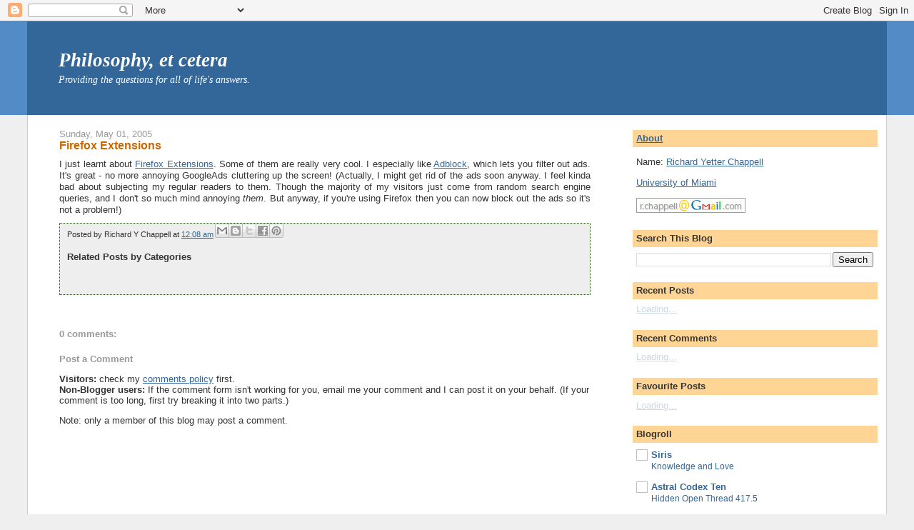

--- FILE ---
content_type: text/html; charset=UTF-8
request_url: https://www.philosophyetc.net/2005/05/firefox-extensions.html
body_size: 17404
content:
<!DOCTYPE html>
<html dir='ltr' xmlns='http://www.w3.org/1999/xhtml' xmlns:b='http://www.google.com/2005/gml/b' xmlns:data='http://www.google.com/2005/gml/data' xmlns:expr='http://www.google.com/2005/gml/expr'>
<head>
<link href='https://www.blogger.com/static/v1/widgets/2944754296-widget_css_bundle.css' rel='stylesheet' type='text/css'/>
<meta content='text/html; charset=UTF-8' http-equiv='Content-Type'/>
<meta content='blogger' name='generator'/>
<link href='https://www.philosophyetc.net/favicon.ico' rel='icon' type='image/x-icon'/>
<link href='https://www.philosophyetc.net/2005/05/firefox-extensions.html' rel='canonical'/>
<link rel="alternate" type="application/atom+xml" title="Philosophy, et cetera - Atom" href="https://www.philosophyetc.net/feeds/posts/default" />
<link rel="alternate" type="application/rss+xml" title="Philosophy, et cetera - RSS" href="https://www.philosophyetc.net/feeds/posts/default?alt=rss" />
<link rel="service.post" type="application/atom+xml" title="Philosophy, et cetera - Atom" href="https://www.blogger.com/feeds/6642011/posts/default" />

<link rel="alternate" type="application/atom+xml" title="Philosophy, et cetera - Atom" href="https://www.philosophyetc.net/feeds/111492150899509842/comments/default" />
<!--Can't find substitution for tag [blog.ieCssRetrofitLinks]-->
<meta content='https://www.philosophyetc.net/2005/05/firefox-extensions.html' property='og:url'/>
<meta content='Firefox Extensions' property='og:title'/>
<meta content='I just learnt about Firefox Extensions .  Some of them are really very cool.  I especially like Adblock , which lets you filter out ads.  It...' property='og:description'/>
<title>Philosophy, et cetera: Firefox Extensions</title>
<meta content='8mcw+KmcOqoB4wTiwwDgW97TmRK8q+1dc8qi2vOgrMs=' name='verify-v1'/>
<style id='page-skin-1' type='text/css'><!--
/*
-----------------------------------------------
Blogger Template Style
Name:     Stretch Denim
Designer: Darren Delaye
URL:      www.DarrenDelaye.com
Date:     11 Jul 2006
-----------------------------------------------
*/
/* Variable definitions
====================
<Variable name="bgColor" description="Page Background Color"
type="color" default="#efefef">
<Variable name="textColor" description="Text Color"
type="color" default="#333333">
<Variable name="linkColor" description="Link Color"
type="color" default="#336699">
<Variable name="headerBgColor" description="Page Header Background Color"
type="color" default="#336699">
<Variable name="headerTextColor" description="Page Header Text Color"
type="color" default="#ffffff">
<Variable name="headerCornersColor" description="Page Header Corners Color"
type="color" default="#528bc5">
<Variable name="mainBgColor" description="Main Background Color"
type="color" default="#ffffff">
<Variable name="borderColor" description="Border Color"
type="color" default="#cccccc">
<Variable name="dateHeaderColor" description="Date Header Color"
type="color" default="#999999">
<Variable name="sidebarTitleBgColor" description="Sidebar Title Background Color"
type="color" default="#ffd595">
<Variable name="sidebarTitleTextColor" description="Sidebar Title Text Color"
type="color" default="#333333">
<Variable name="bodyFont" description="Text Font"
type="font" default="normal normal 100% Verdana, Arial, Sans-serif;">
<Variable name="headerFont" description="Page Header Font"
type="font" default="normal normal 210% Verdana, Arial, Sans-serif;">
<Variable name="startSide" description="Start side in blog language"
type="automatic" default="left">
<Variable name="endSide" description="End side in blog language"
type="automatic" default="right">
*/
body {
background: #efefef;
margin: 0;
padding: 0px;
font: x-small Verdana, Arial;
text-align: center;
color: #333333;
font-size/* */:/**/small;
font-size: /**/small;
}
a:link {
color: #336699;
}
a:visited {
color: #9999FF;
}
a:hover {
color: #cc6600;
}
a img {
border-width: 0;
}
#outer-wrapper {
font: normal normal 100% Verdana, Arial, Sans-serif;;
}
/* Header
----------------------------------------------- */
#header-wrapper {
margin:0;
padding: 0;
background-color: #528bc5;
text-align: left;
}
#header {
margin: 0 3%;
background-color: #336699;
color: #ffffff;
padding-left: 2.5%;
font: italic normal 208% Georgia, Times, serif;
position: relative;
}
h1.title {
padding-top: 38px;
margin: 0 1% .1em;
line-height: 1.2em;
font-size: 100%;
}
h1.title a, h1.title a:visited {
color: #ffffff;
text-decoration: none;
}
#header .description {
display: block;
margin: 0 1%;
padding: 0 0 40px;
line-height: 1.4em;
font-size: 50%;
}
/* Content
----------------------------------------------- */
.clear {
clear: both;
}
#content-wrapper {
margin: 0 3%;
padding: 0 0 15px 20px;
text-align: left;
background-color: #ffffff;
border: 1px solid #cccccc;
border-top: 0;
}
#main-wrapper {
margin-left: 2%;
width: 63%;
float: left;
background-color: #ffffff;
display: inline;       /* fix for doubling margin in IE */
word-wrap: break-word; /* fix for long text breaking sidebar float in IE */
overflow: hidden;      /* fix for long non-text content breaking IE sidebar float */
}
#sidebar-wrapper {
margin-right: 1%;
width: 29%;
float: right;
background-color: #ffffff;
display: inline;       /* fix for doubling margin in IE */
word-wrap: break-word; /* fix for long text breaking sidebar float in IE */
overflow: hidden;      /* fix for long non-text content breaking IE sidebar float */
}
#footer-wrapper {
margin: 2% 3%;
padding: 0 0 15px 20px;
text-align: center;
background-color: #ffffff;
border: 1px solid #cccccc;
border-top: 0;
}
/* Headings
----------------------------------------------- */
h2, h3 {
margin: 0;
}
/* Posts
----------------------------------------------- */
.date-header {
margin: 1.5em 0 0;
font-weight: normal;
color: #999999;
font-size: 100%;
}
.post {
margin: 0 0 1.5em;
padding-bottom: 1.5em;
text-align: justify;
}
.post-title {
margin: 0;
padding: 0;
font-size: 125%;
font-weight: bold;
color: #cc6600;
line-height: 1.1em;
}
.post-title a, .post-title a:visited, .post-title strong {
text-decoration: none;
color: #cc6600;
font-weight: bold;
}
.post div {
margin: 0 0 .75em;
line-height: 1.3em;
}
.post-footer {
margin: -.25em 0 0;
padding-left:10px;
color: #333333;
font-size: 87%;
border:1px dotted #254117;
background:#EEEEEE;
}
.post-footer .span {
margin-right: .3em;
}
.post img {
padding: 4px;
border: 1px solid #cccccc;
}
.post blockquote {
margin: 1em 0 0 1em;
padding-left: 1em;
border-left: 3px solid #ccc;
color: #667799;
}
.post blockquote p {
margin: .75em 0 0;
}
/* Comments
----------------------------------------------- */
#comments h4 {
margin: 1em 0;
color: #999999;
}
#comments h4 strong {
font-size: 110%;
}
#comments-block {
margin: 1em 0 1.5em;
line-height: 1.3em;
}
#comments-block dt {
margin: .5em 0;
border-top: 2px dotted #cc6600;
padding-top: 10px;
}
#comments-block dd {
margin: .25em 0 0;
}
#comments-block dd.comment-footer {
margin: -.25em 0 2em;
line-height: 1.4em;
font-size: 78%;
}
#comments-block dd p {
margin: 0 0 .75em;
}
.blog-author p {
margin:0 0 .75em;
padding:5px 10px;
background:#EEEEEE;
}
.deleted-comment {
font-style:italic;
color:gray;
}
.feed-links {
clear: both;
line-height: 2.5em;
}
#blog-pager-newer-link {
float: left;
}
#blog-pager-older-link {
float: right;
}
#blog-pager {
text-align: center;
}
/* Sidebar Content
----------------------------------------------- */
.sidebar h2 {
margin: 1.6em 0 .5em;
padding: 4px 5px;
background-color: #ffd595;
font-size: 100%;
color: #333333;
}
.sidebar ul {
margin: 0;
padding: 0;
list-style: none;
}
.sidebar li {
margin: 0;
padding-top: 0;
padding-right: 0;
padding-bottom: .5em;
padding-left: 15px;
text-indent: -15px;
line-height: 1.5em;
}
.sidebar {
color: #333333;
line-height:1.3em;
}
.sidebar .widget {
margin-bottom: 1em;
}
.sidebar .widget-content {
margin: 0 5px;
}
/* Profile
----------------------------------------------- */
.profile-img {
float: left;
margin-top: 0;
margin-right: 5px;
margin-bottom: 5px;
margin-left: 0;
padding: 4px;
border: 1px solid #cccccc;
}
.profile-data {
margin:0;
text-transform:uppercase;
letter-spacing:.1em;
font-weight: bold;
line-height: 1.6em;
font-size: 78%;
}
.profile-datablock {
margin:.5em 0 .5em;
}
.profile-textblock {
margin: 0.5em 0;
line-height: 1.6em;
}
/* Footer
----------------------------------------------- */
#footer {
clear: both;
text-align: center;
color: #333333;
}
#footer .widget {
margin:.5em;
padding-top: 20px;
font-size: 85%;
line-height: 1.5em;
text-align: center;
}
/** Page structure tweaks for layout editor wireframe */
body#layout #header {
width: 750px;
}
/* Label Cloud Styles
----------------------------------------------- */
#labelCloud {text-align:center;font-family:arial,sans-serif;}
#labelCloud .label-cloud li{display:inline;background-image:none !important;padding:0 5px;margin:0;vertical-align:baseline !important;border:0 !important;}
#labelCloud ul{list-style-type:none;margin:0 auto;padding:0;}
#labelCloud a img{border:0;display:inline;margin:0 0 0 3px;padding:0}
#labelCloud a{text-decoration:none}
#labelCloud a:hover{text-decoration:underline}
#labelCloud li a{}
#labelCloud .label-cloud {}
#labelCloud .label-count {padding-left:0.2em;font-size:9px;color:#000}
#labelCloud .label-cloud li:before{content:"" !important}

--></style>
<script type='text/javascript'>
// Label Cloud User Variables
var cloudMin = 1;
var maxFontSize = 20;
var maxColor = [0,0,255];
var minFontSize = 8;
var minColor = [0,0,0];
var lcShowCount = true;
</script>
<link href='https://www.blogger.com/dyn-css/authorization.css?targetBlogID=6642011&amp;zx=fb5941e0-d1f2-4ddd-afc9-0a8b9cbcd56f' media='none' onload='if(media!=&#39;all&#39;)media=&#39;all&#39;' rel='stylesheet'/><noscript><link href='https://www.blogger.com/dyn-css/authorization.css?targetBlogID=6642011&amp;zx=fb5941e0-d1f2-4ddd-afc9-0a8b9cbcd56f' rel='stylesheet'/></noscript>
<meta name='google-adsense-platform-account' content='ca-host-pub-1556223355139109'/>
<meta name='google-adsense-platform-domain' content='blogspot.com'/>

</head>
<body>
<div class='navbar section' id='navbar'><div class='widget Navbar' data-version='1' id='Navbar1'><script type="text/javascript">
    function setAttributeOnload(object, attribute, val) {
      if(window.addEventListener) {
        window.addEventListener('load',
          function(){ object[attribute] = val; }, false);
      } else {
        window.attachEvent('onload', function(){ object[attribute] = val; });
      }
    }
  </script>
<div id="navbar-iframe-container"></div>
<script type="text/javascript" src="https://apis.google.com/js/platform.js"></script>
<script type="text/javascript">
      gapi.load("gapi.iframes:gapi.iframes.style.bubble", function() {
        if (gapi.iframes && gapi.iframes.getContext) {
          gapi.iframes.getContext().openChild({
              url: 'https://www.blogger.com/navbar/6642011?po\x3d111492150899509842\x26origin\x3dhttps://www.philosophyetc.net',
              where: document.getElementById("navbar-iframe-container"),
              id: "navbar-iframe"
          });
        }
      });
    </script><script type="text/javascript">
(function() {
var script = document.createElement('script');
script.type = 'text/javascript';
script.src = '//pagead2.googlesyndication.com/pagead/js/google_top_exp.js';
var head = document.getElementsByTagName('head')[0];
if (head) {
head.appendChild(script);
}})();
</script>
</div></div>
<div id='outer-wrapper'><div id='wrap2'>
<!-- skip links for text browsers -->
<span id='skiplinks' style='display:none;'>
<a href='#main'>skip to main </a> |
      <a href='#sidebar'>skip to sidebar</a>
</span>
<div id='header-wrapper'>
<div class='header section' id='header'><div class='widget Header' data-version='1' id='Header1'>
<div id='header-inner'>
<div class='titlewrapper'>
<h1 class='title'>
<a href='https://www.philosophyetc.net/'>
Philosophy, et cetera
</a>
</h1>
</div>
<div class='descriptionwrapper'>
<p class='description'><span>Providing the questions for all of life's answers.</span></p>
</div>
</div>
</div></div>
</div>
<div id='content-wrapper'>
<div id='crosscol-wrapper' style='text-align:center'>
<div class='crosscol no-items section' id='crosscol'></div>
</div>
<div id='main-wrapper'>
<div class='main section' id='main'><div class='widget Blog' data-version='1' id='Blog1'>
<div class='blog-posts hfeed'>

          <div class="date-outer">
        
<h2 class='date-header'><span>Sunday, May 01, 2005</span></h2>

          <div class="date-posts">
        
<div class='post-outer'>
<div class='post hentry'>
<a name='111492150899509842'></a>
<h3 class='post-title entry-title'>
Firefox Extensions
</h3>
<div class='post-header'>
<div class='post-header-line-1'></div>
</div>
<div class='post-body entry-content' id='post-body-111492150899509842'>
I just learnt about <a href="https://addons.update.mozilla.org/extensions/?application=firefox">Firefox Extensions</a>.  Some of them are really very cool.  I especially like <a href="https://addons.update.mozilla.org/extensions/moreinfo.php?id=10&amp;application=firefox">Adblock</a>, which lets you filter out ads.  It's great - no more annoying GoogleAds cluttering up the screen!  (Actually, I might get rid of the ads soon anyway.  I feel kinda bad about subjecting my regular readers to them.  Though the majority of my visitors just come from random search engine queries, and I don't so much mind annoying <i>them</i>.  But anyway, if you're using Firefox then you can now block out the ads so it's not a problem!)
<div style='clear: both;'></div>
</div>
<div class='post-footer'>
<div class='post-footer-line post-footer-line-1'><span class='post-labels'>
</span>
<span class='post-author vcard'>
Posted by
<span class='fn'>Richard Y Chappell</span>
</span>
<span class='post-timestamp'>
at
<a class='timestamp-link' href='https://www.philosophyetc.net/2005/05/firefox-extensions.html' rel='bookmark' title='permanent link'><abbr class='published' title='2005-05-01T00:08:00-04:00'>12:08 am</abbr></a>
</span>
<span class='post-comment-link'>
</span>
<div class='post-share-buttons goog-inline-block'>
<a class='goog-inline-block share-button sb-email' href='https://www.blogger.com/share-post.g?blogID=6642011&postID=111492150899509842&target=email' target='_blank' title='Email This'><span class='share-button-link-text'>Email This</span></a><a class='goog-inline-block share-button sb-blog' href='https://www.blogger.com/share-post.g?blogID=6642011&postID=111492150899509842&target=blog' onclick='window.open(this.href, "_blank", "height=270,width=475"); return false;' target='_blank' title='BlogThis!'><span class='share-button-link-text'>BlogThis!</span></a><a class='goog-inline-block share-button sb-twitter' href='https://www.blogger.com/share-post.g?blogID=6642011&postID=111492150899509842&target=twitter' target='_blank' title='Share to X'><span class='share-button-link-text'>Share to X</span></a><a class='goog-inline-block share-button sb-facebook' href='https://www.blogger.com/share-post.g?blogID=6642011&postID=111492150899509842&target=facebook' onclick='window.open(this.href, "_blank", "height=430,width=640"); return false;' target='_blank' title='Share to Facebook'><span class='share-button-link-text'>Share to Facebook</span></a><a class='goog-inline-block share-button sb-pinterest' href='https://www.blogger.com/share-post.g?blogID=6642011&postID=111492150899509842&target=pinterest' target='_blank' title='Share to Pinterest'><span class='share-button-link-text'>Share to Pinterest</span></a>
</div>
<span class='post-icons'>
<span class='item-control blog-admin pid-834056638'>
<a href='https://www.blogger.com/post-edit.g?blogID=6642011&postID=111492150899509842&from=pencil' title='Edit Post'>
<img alt='' class='icon-action' height='18' src='https://resources.blogblog.com/img/icon18_edit_allbkg.gif' width='18'/>
</a>
</span>
</span>
</div>
<div class='post-footer-line post-footer-line-2'></div>
<div class='post-footer-line post-footer-line-3'></div>
<div class='similiar'>
<div class='widget-content'>
<h3>Related Posts by Categories</h3>
<div id='data2007'></div><br/><br/>
<script type='text/javascript'>
	var homeUrl3 = "https://www.philosophyetc.net/";
	var maxNumberOfPostsPerLabel = 5;
	var maxNumberOfLabels = 5;

	function listEntries10(json) {
	  var ul = document.createElement('ul');
	  var maxPosts = (json.feed.entry.length <= maxNumberOfPostsPerLabel) ? 
               json.feed.entry.length : maxNumberOfPostsPerLabel;
	  for (var i = 0; i < maxPosts; i++) {
	    var entry = json.feed.entry[i];
	    var alturl;

	    for (var k = 0; k < entry.link.length; k++) {
	      if (entry.link[k].rel == 'alternate') {
	        alturl = entry.link[k].href;
	        break;
	      }
	    }
	    var li = document.createElement('li');
	    var a = document.createElement('a');
	    a.href = alturl;

		if(a.href!=location.href) {
			var txt = document.createTextNode(entry.title.$t);	
			a.appendChild(txt);
			li.appendChild(a);
			ul.appendChild(li);	
		}
	  }
	  for (var l = 0; l < json.feed.link.length; l++) {
	    if (json.feed.link[l].rel == 'alternate') {
	      var raw = json.feed.link[l].href;
	      var label = raw.substr(homeUrl3.length+13);
	      var k;
      for (k=0; k<20; k++) label = label.replace("%20", " ");
	      var txt = document.createTextNode(label);
	      var h = document.createElement('b');
	      h.appendChild(txt);
	      var div1 = document.createElement('div');
	       div1.appendChild(h);
	      div1.appendChild(ul);
	      document.getElementById('data2007').appendChild(div1);
	    }
	  }
	}
	function search10(query, label) {
	var script = document.createElement('script');
	script.setAttribute('src', query + 'feeds/posts/default/-/'
	 + label + '?alt=json-in-script&callback=listEntries10');
	script.setAttribute('type', 'text/javascript');
	document.documentElement.firstChild.appendChild(script);
	}

	var labelArray = new Array();
	var numLabel = 0;

	
	  
	
	</script>
</div>
</div>
</div>
</div>
<div class='comments' id='comments'>
<a name='comments'></a>
<h4>
0
comments:
        
</h4>
<div id='Blog1_comments-block-wrapper'>
<dl class='avatar-comment-indent' id='comments-block'>
</dl>
</div>
<p class='comment-footer'>
<div class='comment-form'>
<a name='comment-form'></a>
<h4 id='comment-post-message'>Post a Comment</h4>
<p><b>Visitors:</b> check my <a href="http://www.philosophyetc.net/2009/02/about-this-blog.html" rel="nofollow">comments policy</a> first.<br /><b>Non-Blogger users:</b> If the comment form isn&#39;t working for you, email me your comment and I can post it on your behalf. (If your comment is too long, first try breaking it into two parts.)</p>
<p>Note: only a member of this blog may post a comment.</p>
<a href='https://www.blogger.com/comment/frame/6642011?po=111492150899509842&hl=en-GB&saa=85391&origin=https://www.philosophyetc.net' id='comment-editor-src'></a>
<iframe allowtransparency='true' class='blogger-iframe-colorize blogger-comment-from-post' frameborder='0' height='410px' id='comment-editor' name='comment-editor' src='' width='100%'></iframe>
<script src='https://www.blogger.com/static/v1/jsbin/2830521187-comment_from_post_iframe.js' type='text/javascript'></script>
<script type='text/javascript'>
      BLOG_CMT_createIframe('https://www.blogger.com/rpc_relay.html');
    </script>
</div>
</p>
<div id='backlinks-container'>
<div id='Blog1_backlinks-container'>
</div>
</div>
</div>
</div>

        </div></div>
      
</div>
<div class='blog-pager' id='blog-pager'>
<span id='blog-pager-newer-link'>
<a class='blog-pager-newer-link' href='https://www.philosophyetc.net/2005/05/european-backwardness-c1500.html' id='Blog1_blog-pager-newer-link' title='Newer Post'>Newer Post</a>
</span>
<span id='blog-pager-older-link'>
<a class='blog-pager-older-link' href='https://www.philosophyetc.net/2005/05/pornography-and-censorship.html' id='Blog1_blog-pager-older-link' title='Older Post'>Older Post</a>
</span>
<a class='home-link' href='https://www.philosophyetc.net/'>Home</a>
</div>
<div class='clear'></div>
<div class='post-feeds'>
<div class='feed-links'>
Subscribe to:
<a class='feed-link' href='https://www.philosophyetc.net/feeds/111492150899509842/comments/default' target='_blank' type='application/atom+xml'>Post Comments (Atom)</a>
</div>
</div>
</div></div>
</div>
<div id='sidebar-wrapper'>
<div class='sidebar section' id='sidebar'><div class='widget HTML' data-version='1' id='HTML3'>
<h2 class='title'><a href="http://www.philosophyetc.net/2009/02/about-this-blog.html">About</a></h2>
<div class='widget-content'>
<p>Name: <a href="http://yetterchappell.net/Richard/">Richard Yetter Chappell</a></p>
<p><a href="https://philosophy.as.miami.edu/people/index.html">University of Miami</a></p>
<p><img src="//photos1.blogger.com/blogger/263/369/320/email.png"></p>
</div>
<div class='clear'></div>
</div><div class='widget BlogSearch' data-version='1' id='BlogSearch1'>
<h2 class='title'>Search This Blog</h2>
<div class='widget-content'>
<div id='BlogSearch1_form'>
<form action='https://www.philosophyetc.net/search' class='gsc-search-box' target='_top'>
<table cellpadding='0' cellspacing='0' class='gsc-search-box'>
<tbody>
<tr>
<td class='gsc-input'>
<input autocomplete='off' class='gsc-input' name='q' size='10' title='search' type='text' value=''/>
</td>
<td class='gsc-search-button'>
<input class='gsc-search-button' title='search' type='submit' value='Search'/>
</td>
</tr>
</tbody>
</table>
</form>
</div>
</div>
<div class='clear'></div>
</div><div class='widget Feed' data-version='1' id='Feed2'>
<h2>Recent Posts</h2>
<div class='widget-content' id='Feed2_feedItemListDisplay'>
<span style='filter: alpha(25); opacity: 0.25;'>
<a href='http://feeds.feedburner.com/PhilosophyEtCetera'>Loading...</a>
</span>
</div>
<div class='clear'></div>
</div><div class='widget Feed' data-version='1' id='Feed1'>
<h2>Recent Comments</h2>
<div class='widget-content' id='Feed1_feedItemListDisplay'>
<span style='filter: alpha(25); opacity: 0.25;'>
<a href='http://www.philosophyetc.net/feeds/comments/default'>Loading...</a>
</span>
</div>
<div class='clear'></div>
</div><div class='widget Feed' data-version='1' id='Feed4'>
<h2>Favourite Posts</h2>
<div class='widget-content' id='Feed4_feedItemListDisplay'>
<span style='filter: alpha(25); opacity: 0.25;'>
<a href='http://www.philosophyetc.net/feeds/posts/default/-/%5Bfavourite%20posts%5D'>Loading...</a>
</span>
</div>
<div class='clear'></div>
</div><div class='widget BlogList' data-version='1' id='BlogList2'>
<h2 class='title'>Blogroll</h2>
<div class='widget-content'>
<div class='blog-list-container' id='BlogList2_container'>
<ul id='BlogList2_blogs'>
<li style='display: block;'>
<div class='blog-icon'>
<img data-lateloadsrc='https://lh3.googleusercontent.com/blogger_img_proxy/AEn0k_uQ6UY41NmhRzxE6rV8XyFlZH1y7NN3wl_YCZBIEwGREjsFaspkPJQl2rvRavYaachRuDT5WBrTNSujRKKLsUgidukVrIySI7LkiaI=s16-w16-h16' height='16' width='16'/>
</div>
<div class='blog-content'>
<div class='blog-title'>
<a href='http://branemrys.blogspot.com/' target='_blank'>
Siris</a>
</div>
<div class='item-content'>
<span class='item-title'>
<a href='http://branemrys.blogspot.com/2026/01/knowledge-and-love.html' target='_blank'>
Knowledge and Love
</a>
</span>
</div>
</div>
<div style='clear: both;'></div>
</li>
<li style='display: block;'>
<div class='blog-icon'>
<img data-lateloadsrc='https://lh3.googleusercontent.com/blogger_img_proxy/AEn0k_uSU3ze6x1D7UBqv32N4rLHZ6WWwZRDrnG-AvBM7o6MQR4vjDsrC7ahjoyvYFv8UuNCmmvb_XT7nMUnSHfPJeL-dRgCF1OqlJCa0mQBSw=s16-w16-h16' height='16' width='16'/>
</div>
<div class='blog-content'>
<div class='blog-title'>
<a href='https://www.astralcodexten.com' target='_blank'>
Astral Codex Ten</a>
</div>
<div class='item-content'>
<span class='item-title'>
<a href='https://www.astralcodexten.com/p/hidden-open-thread-4175' target='_blank'>
Hidden Open Thread 417.5
</a>
</span>
</div>
</div>
<div style='clear: both;'></div>
</li>
<li style='display: block;'>
<div class='blog-icon'>
<img data-lateloadsrc='https://lh3.googleusercontent.com/blogger_img_proxy/AEn0k_vNXeOXTZTQuYeenLVJhBFT3ntI3pQNsKryMcXzejlISuT7JyaJ1Dmn5pS63tzrwkKjfh3S5J86BaojzgZB_WVGJ2g3=s16-w16-h16' height='16' width='16'/>
</div>
<div class='blog-content'>
<div class='blog-title'>
<a href='https://dailynous.com' target='_blank'>
Daily Nous</a>
</div>
<div class='item-content'>
<span class='item-title'>
<a href='https://dailynous.com/2026/01/22/new-business-school-centers-ethics-in-its-curriculum-and-marketing/' target='_blank'>
New Business School Centers Ethics in Its Curriculum and Marketing
</a>
</span>
</div>
</div>
<div style='clear: both;'></div>
</li>
<li style='display: block;'>
<div class='blog-icon'>
<img data-lateloadsrc='https://lh3.googleusercontent.com/blogger_img_proxy/AEn0k_sc7gNVsBNICEws-Y_Kf9yTVaXPIA2XcQ-Rwv-xv29YHQBjwnoDBGpZc16avegj9ybemoe_8pnE8wYAgw9UBjnwqGG-Vcx8iUMTk9Q7UA=s16-w16-h16' height='16' width='16'/>
</div>
<div class='blog-content'>
<div class='blog-title'>
<a href='https://www.richardhanania.com' target='_blank'>
Richard Hanania's Newsletter</a>
</div>
<div class='item-content'>
<span class='item-title'>
<a href='https://www.richardhanania.com/p/i-care-a-lot-what-people-think' target='_blank'>
I Care a Lot What People Think
</a>
</span>
</div>
</div>
<div style='clear: both;'></div>
</li>
<li style='display: block;'>
<div class='blog-icon'>
<img data-lateloadsrc='https://lh3.googleusercontent.com/blogger_img_proxy/AEn0k_sS_qqlr9xG-lNZY1FGztQB54Lgw238BCDnRRxJOjJwGBXujaL6DgbenmEYMPcmWuqtRGucbaSd8mmre1MWnj9j5b0h8CvgX7QfIdLc=s16-w16-h16' height='16' width='16'/>
</div>
<div class='blog-content'>
<div class='blog-title'>
<a href='https://www.overcomingbias.com' target='_blank'>
Overcoming Bias</a>
</div>
<div class='item-content'>
<span class='item-title'>
<a href='https://www.overcomingbias.com/p/cultural-rationality' target='_blank'>
Cultural Rationality
</a>
</span>
</div>
</div>
<div style='clear: both;'></div>
</li>
<li style='display: block;'>
<div class='blog-icon'>
<img data-lateloadsrc='https://lh3.googleusercontent.com/blogger_img_proxy/AEn0k_vExfNmCq7acWdbeHCJdCpRN4x3dAS2PIEzXIl1H2YKCoMGYUNMxHtNwqsaonUHyA-naLEefB3v-X88UROJKkuxEwUzhgWHzn8E7uxu=s16-w16-h16' height='16' width='16'/>
</div>
<div class='blog-content'>
<div class='blog-title'>
<a href='https://www.goodthoughts.blog' target='_blank'>
Good Thoughts</a>
</div>
<div class='item-content'>
<span class='item-title'>
<a href='https://www.goodthoughts.blog/p/sidgwick-defended' target='_blank'>
Sidgwick Defended
</a>
</span>
</div>
</div>
<div style='clear: both;'></div>
</li>
<li style='display: block;'>
<div class='blog-icon'>
<img data-lateloadsrc='https://lh3.googleusercontent.com/blogger_img_proxy/AEn0k_u3lwGbmtfZt3oPFGqjRNm4NSfT9rchkWhKNY9QpPtOHMl4L7VAPCitgGhM0gqdBl7y8Yli1d89coj-KuBsc0OhlY-f9vkT19QguiQDWJj7EmJL=s16-w16-h16' height='16' width='16'/>
</div>
<div class='blog-content'>
<div class='blog-title'>
<a href='http://schwitzsplinters.blogspot.com/' target='_blank'>
The Splintered Mind</a>
</div>
<div class='item-content'>
<span class='item-title'>
<a href='http://schwitzsplinters.blogspot.com/2026/01/ai-mimics-and-ai-children.html' target='_blank'>
AI Mimics and AI Children
</a>
</span>
</div>
</div>
<div style='clear: both;'></div>
</li>
<li style='display: block;'>
<div class='blog-icon'>
<img data-lateloadsrc='https://lh3.googleusercontent.com/blogger_img_proxy/AEn0k_tDWZRERdINKNN1_UfBvPzTWHqsU3lXAk-gRCIPytcLhkA8J-l0nQ-HlvLDeRnuW8ga2pX3PgHoylmg32hHOcKqlVbD6iwiE2_s0NmM0AxuoxbR=s16-w16-h16' height='16' width='16'/>
</div>
<div class='blog-content'>
<div class='blog-title'>
<a href='https://theviewfromtheowlsroost.com' target='_blank'>
The View from the Owl's Roost</a>
</div>
<div class='item-content'>
<span class='item-title'>
<a href='https://theviewfromtheowlsroost.com/2025/12/20/respect-for-persons-you-dont-have-to-like-them/' target='_blank'>
&#8220;What a Piece of Work is a Man&#8221;! Or, You Don&#8217;t Have to Like People to be 
Moral
</a>
</span>
</div>
</div>
<div style='clear: both;'></div>
</li>
<li style='display: block;'>
<div class='blog-icon'>
<img data-lateloadsrc='https://lh3.googleusercontent.com/blogger_img_proxy/AEn0k_tBJZKYUl1cLgqMtvXAn6uOAuG2OzI6b_dDfZbL8p7sDspU2UEJ2sozxGwKjzV0Qk19w2q6W0u5WqlUJC6agurdE3v3jcEQCXshrt4Y=s16-w16-h16' height='16' width='16'/>
</div>
<div class='blog-content'>
<div class='blog-title'>
<a href='https://www.whatswrongcvsp.com/' target='_blank'>
What's Wrong? | CU Boulder</a>
</div>
<div class='item-content'>
<span class='item-title'>
<a href='https://www.whatswrongcvsp.com/the-rise-of-online-casinos-in-canada-harnessing-innovation-and-player-engagement-for-the-future/' target='_blank'>
The Rise of Online Casinos in Canada: Harnessing Innovation and Player 
Engagement for the Future
</a>
</span>
</div>
</div>
<div style='clear: both;'></div>
</li>
<li style='display: block;'>
<div class='blog-icon'>
<img data-lateloadsrc='https://lh3.googleusercontent.com/blogger_img_proxy/AEn0k_txJAF0Dg9wjG2oGroilh4s7Wcpoz02g7cpF9r9xogSmyfIBdwjrNUIq3ZnIghNuNCBYLREeFz1iA1_Fzq76YVxYtua1hVElXT6=s16-w16-h16' height='16' width='16'/>
</div>
<div class='blog-content'>
<div class='blog-title'>
<a href='https://www.cold-takes.com/' target='_blank'>
Cold Takes</a>
</div>
<div class='item-content'>
<span class='item-title'>
<a href='https://www.cold-takes.com/good-job-opportunities-for-helping-with-the-most-important-century/' target='_blank'>
Good job opportunities for helping with the most important century
</a>
</span>
</div>
</div>
<div style='clear: both;'></div>
</li>
<li style='display: none;'>
<div class='blog-icon'>
<img data-lateloadsrc='https://lh3.googleusercontent.com/blogger_img_proxy/AEn0k_vdIsCb5XjqgPU_ROh90ca-pk4B_v0ANR_vJNNj1UCe2qAOqyVcEdQjRU658Lz-rDhO6T9ZziXDLNojx62sdyRtkAnC__NJeP3fD8xtIZXhqQ=s16-w16-h16' height='16' width='16'/>
</div>
<div class='blog-content'>
<div class='blog-title'>
<a href='https://leiterreports.typepad.com/blog/' target='_blank'>
Leiter Reports</a>
</div>
<div class='item-content'>
<span class='item-title'>
<a href='https://leiterreports.typepad.com/blog/2023/09/realist-jurisprudence-selected-essays.html' target='_blank'>
"Realist Jurisprudence: Selected Essays"
</a>
</span>
</div>
</div>
<div style='clear: both;'></div>
</li>
<li style='display: none;'>
<div class='blog-icon'>
<img data-lateloadsrc='https://lh3.googleusercontent.com/blogger_img_proxy/AEn0k_um0PdPUPcOdzgeFVXvimzCQcZSv2YaAoTzP-MvONLvdXWOLu42xkHK5s9GhdG7kmTN6owddtlFQzX2h1N66GMl6OjuM48-Bt4q63XW7RVvJ99DsPNKhm4=s16-w16-h16' height='16' width='16'/>
</div>
<div class='blog-content'>
<div class='blog-title'>
<a href='https://peasoup.deptcpanel.princeton.edu' target='_blank'>
PEA Soup</a>
</div>
<div class='item-content'>
<span class='item-title'>
<a href='https://peasoup.deptcpanel.princeton.edu/2023/02/forthcoming-discussion-threads/?utm_source=rss&utm_medium=rss&utm_campaign=forthcoming-discussion-threads' target='_blank'>
Forthcoming Discussion Threads
</a>
</span>
</div>
</div>
<div style='clear: both;'></div>
</li>
<li style='display: none;'>
<div class='blog-icon'>
<img data-lateloadsrc='https://lh3.googleusercontent.com/blogger_img_proxy/AEn0k_uOpu7MLwacwKNewtpTyTorCHySJgKG1izC40DiqS3NpAwRQwCxM8ePo8-p6o5ng1DFFdPUuHROt2DPrYrzktNyACR5mdDYd9M=s16-w16-h16' height='16' width='16'/>
</div>
<div class='blog-content'>
<div class='blog-title'>
<a href='https://handsandcities.com' target='_blank'>
Hands and Cities</a>
</div>
<div class='item-content'>
<span class='item-title'>
<a href='https://handsandcities.com/2022/10/12/moving-to-joecarlsmith-com/' target='_blank'>
Moving to joecarlsmith.com
</a>
</span>
</div>
</div>
<div style='clear: both;'></div>
</li>
<li style='display: none;'>
<div class='blog-icon'>
<img data-lateloadsrc='https://lh3.googleusercontent.com/blogger_img_proxy/AEn0k_uFVLXxbA4fkKk1tICTL288YjjrEd1WuCInIg9vCX3xbGerV-5_z7kZSm3htbNQGUptUmxLh5amnRXQlumvrueYlwbn=s16-w16-h16' height='16' width='16'/>
</div>
<div class='blog-content'>
<div class='blog-title'>
<a href='https://fakenous.net' target='_blank'>
Fake Nous</a>
</div>
<div class='item-content'>
<span class='item-title'>
<a href='https://fakenous.net/?p=3032' target='_blank'>
Who Cares About Diversity?
</a>
</span>
</div>
</div>
<div style='clear: both;'></div>
</li>
<li style='display: none;'>
<div class='blog-icon'>
<img data-lateloadsrc='https://lh3.googleusercontent.com/blogger_img_proxy/AEn0k_vq38jQZNh7y8lQzTHTKOO4wRvwvz7kVBMqqvNlLp0-m95AuCVUxa_4DplRII2jd9xcxWOzfqSUK3UN7gXGGMGgQJMD9fHBW0drTtwZdULe7DMu4A=s16-w16-h16' height='16' width='16'/>
</div>
<div class='blog-content'>
<div class='blog-title'>
<a href='https://200proofliberals.blogspot.com/' target='_blank'>
200-Proof Liberals</a>
</div>
<div class='item-content'>
<span class='item-title'>
<a href='https://200proofliberals.blogspot.com/2022/03/information-problems-in-autocracy.html' target='_blank'>
Information Problems in Autocracy
</a>
</span>
</div>
</div>
<div style='clear: both;'></div>
</li>
<li style='display: none;'>
<div class='blog-icon'>
<img data-lateloadsrc='https://lh3.googleusercontent.com/blogger_img_proxy/AEn0k_trEp-6oGga8YVl6BCzNeH5essEXcryujwlzdMMLHXCWUZ1IFVTBD4ZCmrSzs3H82HOPN_vERkXuwX7xWANUFynJK1ZdqyIzPE=s16-w16-h16' height='16' width='16'/>
</div>
<div class='blog-content'>
<div class='blog-title'>
<a href='https://blog.givewell.org' target='_blank'>
The GiveWell Blog</a>
</div>
<div class='item-content'>
<span class='item-title'>
<a href='https://blog.givewell.org/2021/10/08/initial-thoughts-on-malaria-vaccine-approval/' target='_blank'>
Initial thoughts on malaria vaccine approval
</a>
</span>
</div>
</div>
<div style='clear: both;'></div>
</li>
<li style='display: none;'>
<div class='blog-icon'>
<img data-lateloadsrc='https://lh3.googleusercontent.com/blogger_img_proxy/AEn0k_v_AC-LenK6Rm_r98Wo1VaR0uD6KgdPZom1uLXkwJ2x_2UPi_0CPvZvIKQU3m2QlJOY2E08FnkfHiWcqxOkmcrzDWHOVVlCjtSLJRPiZoiYP7wO6ho=s16-w16-h16' height='16' width='16'/>
</div>
<div class='blog-content'>
<div class='blog-title'>
<a href='https://bleedingheartlibertarians.com' target='_blank'>
Bleeding Heart Libertarians</a>
</div>
<div class='item-content'>
<span class='item-title'>
<a href='https://bleedingheartlibertarians.com/2020/06/the-end/' target='_blank'>
The End
</a>
</span>
</div>
</div>
<div style='clear: both;'></div>
</li>
<li style='display: none;'>
<div class='blog-icon'>
<img data-lateloadsrc='https://lh3.googleusercontent.com/blogger_img_proxy/AEn0k_tJ2aRPRCezmvA4ppMJ8pd0aF4uh3jVYKswi_Z3Dt5FvTOiUlMgl0pjlmPuwBJQoGrxqY6hxaLhyEXyhhfvAGVA_e7V5zrY7v0km50xA1zI_Q=s16-w16-h16' height='16' width='16'/>
</div>
<div class='blog-content'>
<div class='blog-title'>
<a href='http://philblogposts.blogspot.com/' target='_blank'>
Philosophical Blog Posts</a>
</div>
<div class='item-content'>
<span class='item-title'>
<a href='http://philblogposts.blogspot.com/2017/02/181-or-1.html' target='_blank'>
#181 (or #1)
</a>
</span>
</div>
</div>
<div style='clear: both;'></div>
</li>
<li style='display: none;'>
<div class='blog-icon'>
<img data-lateloadsrc='https://lh3.googleusercontent.com/blogger_img_proxy/AEn0k_sHQmoMPRXbjIFzlhRuAkodcbscTCkhGf-5I7gh35v3ZYPQuzCwjJ7XsgYOZAdorK4fFJRxgNU3dNmJPNg-nOQDlb0bd_a1Ibllrwy6JidMzjo=s16-w16-h16' height='16' width='16'/>
</div>
<div class='blog-content'>
<div class='blog-title'>
<a href='https://brianweatherson.tumblr.com/' target='_blank'>
And Another Thing</a>
</div>
<div class='item-content'>
<span class='item-title'>
<a href='https://brianweatherson.tumblr.com/post/148988183044' target='_blank'>
Ifs and Oughts
</a>
</span>
</div>
</div>
<div style='clear: both;'></div>
</li>
<li style='display: none;'>
<div class='blog-icon'>
<img data-lateloadsrc='https://lh3.googleusercontent.com/blogger_img_proxy/AEn0k_u9_bXMwxmfx71cGDMAPd7k6popAFQFBxq5FzrJLlL12m5f5MoZe1epshdCeSkR9Z-HA6-t_iAN2lqsJmqXjGEHiNZxnyCtO2l2yt0=s16-w16-h16' height='16' width='16'/>
</div>
<div class='blog-content'>
<div class='blog-title'>
<a href='https://www.juliansanchez.com' target='_blank'>
Julian Sanchez</a>
</div>
<div class='item-content'>
<span class='item-title'>
<a href='https://www.juliansanchez.com/2015/08/05/a-cryptofiction/' target='_blank'>
A CryptoFiction
</a>
</span>
</div>
</div>
<div style='clear: both;'></div>
</li>
<li style='display: none;'>
<div class='blog-icon'>
<img data-lateloadsrc='https://lh3.googleusercontent.com/blogger_img_proxy/AEn0k_tRT5z6RNUWV4mb1Z-0U_H5HiubGmyeAojiyKSiJJiehovO6neSTwOTxpyzxx7H1rqj7e2tAm-Rt3tu-hnOgGWojCnL3WIFI9Ksp12DCcRJYtWIjLfg=s16-w16-h16' height='16' width='16'/>
</div>
<div class='blog-content'>
<div class='blog-title'>
<a href='http://substantialmatters.blogspot.com/' target='_blank'>
Matters of Substance</a>
</div>
<div class='item-content'>
<span class='item-title'>
<a href='http://substantialmatters.blogspot.com/2015/01/prize-marc-sanders-prize-in-metaphysics.html' target='_blank'>
Prize: Marc Sanders Prize in Metaphysics
</a>
</span>
</div>
</div>
<div style='clear: both;'></div>
</li>
<li style='display: none;'>
<div class='blog-icon'>
<img data-lateloadsrc='https://lh3.googleusercontent.com/blogger_img_proxy/AEn0k_tCo3eWgnLR-pn92dZMDDOeZ7BizvizvvcHEdLamTfw_yiRc3nVurEyPefpEIOhIFbXv-_rHEEtmJQhktAThzr55SQxag=s16-w16-h16' height='16' width='16'/>
</div>
<div class='blog-content'>
<div class='blog-title'>
<a href='http://alsnotepad.com' target='_blank'>
Al's notepad</a>
</div>
<div class='item-content'>
<span class='item-title'>
<a href='http://alsnotepad.com/node/250' target='_blank'>
New papers
</a>
</span>
</div>
</div>
<div style='clear: both;'></div>
</li>
<li style='display: none;'>
<div class='blog-icon'>
<img data-lateloadsrc='https://lh3.googleusercontent.com/blogger_img_proxy/AEn0k_sfvmdMyuroqixgGA_EbLIySd7ghqluR-oeY3EtN34FHI46OYnNoTfcXR2KM5EaJw4GJeMoDZy1pxjM1nCWDbZ8bplLx52xGRb9dcPwOA=s16-w16-h16' height='16' width='16'/>
</div>
<div class='blog-content'>
<div class='blog-title'>
<a href='https://www.andrewcullison.com' target='_blank'>
Wide Scope</a>
</div>
<div class='item-content'>
<span class='item-title'>
<a href='https://www.andrewcullison.com/2014/04/ethics-and-technology-panel-this-week/' target='_blank'>
Ethics and Technology Panel This Week
</a>
</span>
</div>
</div>
<div style='clear: both;'></div>
</li>
<li style='display: none;'>
<div class='blog-icon'>
<img data-lateloadsrc='https://lh3.googleusercontent.com/blogger_img_proxy/AEn0k_szmuvqE6tdttBPBItpLRVSCPzrjsDUA6W8aS7Yfbo2Ljv8ewzWi2vHa0pz3RseFs1BPPqFGKBoGRNb0IiJjE0_FVHibr9JIyfJ=s16-w16-h16' height='16' width='16'/>
</div>
<div class='blog-content'>
<div class='blog-title'>
<a href='https://fragments.consc.net/djc/' target='_blank'>
fragments of consciousness</a>
</div>
<div class='item-content'>
<span class='item-title'>
<a href='https://fragments.consc.net/djc/2013/11/the-brain-mapping-initiatives-foundational-issues.html' target='_blank'>
The Brain Mapping Initiatives: Foundational Issues
</a>
</span>
</div>
</div>
<div style='clear: both;'></div>
</li>
</ul>
<div class='show-option'>
<span id='BlogList2_show-n' style='display: none;'>
<a href='javascript:void(0)' onclick='return false;'>
Show 10
</a>
</span>
<span id='BlogList2_show-all' style='margin-left: 5px;'>
<a href='javascript:void(0)' onclick='return false;'>
Show All
</a>
</span>
</div>
<div class='clear'></div>
</div>
</div>
</div><div class='widget LinkList' data-version='1' id='LinkList1'>
<h2>Links</h2>
<div class='widget-content'>
<ul>
<li><a href='http://www.philosophyetc.net/2009/02/about-this-blog.html'>- About this blog -</a></li>
<li><a href='http://www.givewell.org/'>- GiveWell -</a></li>
<li><a href='http://www.givingwhatwecan.org/'>- Giving What We Can -</a></li>
<li><a href='http://yetterchappell.net/Helen'>- Helen Yetter-Chappell -</a></li>
<li><a href='https://www.utilitarianism.net/'>- Utilitarianism.net -</a></li>
<li><a href='http://www.askphilosophers.org/'>Ask Philosophers</a></li>
<li><a href='http://philosophycarnival.blogspot.com/'>Philosophers' Carnival</a></li>
<li><a href='http://philpapers.org/'>PhilPapers</a></li>
<li><a href='http://plato.stanford.edu/'>Stanford Encyclopedia of Philosophy</a></li>
</ul>
<div class='clear'></div>
</div>
</div><div class='widget BlogArchive' data-version='1' id='BlogArchive1'>
<h2>Archives</h2>
<div class='widget-content'>
<div id='ArchiveList'>
<div id='BlogArchive1_ArchiveList'>
<select id='BlogArchive1_ArchiveMenu'>
<option value=''>Archives</option>
<option value='https://www.philosophyetc.net/2022/12/'>Dec 2022 (1)</option>
<option value='https://www.philosophyetc.net/2022/05/'>May 2022 (3)</option>
<option value='https://www.philosophyetc.net/2022/03/'>Mar 2022 (1)</option>
<option value='https://www.philosophyetc.net/2022/02/'>Feb 2022 (2)</option>
<option value='https://www.philosophyetc.net/2022/01/'>Jan 2022 (3)</option>
<option value='https://www.philosophyetc.net/2021/12/'>Dec 2021 (4)</option>
<option value='https://www.philosophyetc.net/2021/11/'>Nov 2021 (1)</option>
<option value='https://www.philosophyetc.net/2021/10/'>Oct 2021 (4)</option>
<option value='https://www.philosophyetc.net/2021/09/'>Sept 2021 (7)</option>
<option value='https://www.philosophyetc.net/2021/08/'>Aug 2021 (6)</option>
<option value='https://www.philosophyetc.net/2021/07/'>Jul 2021 (6)</option>
<option value='https://www.philosophyetc.net/2021/06/'>Jun 2021 (4)</option>
<option value='https://www.philosophyetc.net/2021/05/'>May 2021 (2)</option>
<option value='https://www.philosophyetc.net/2021/04/'>Apr 2021 (7)</option>
<option value='https://www.philosophyetc.net/2021/03/'>Mar 2021 (6)</option>
<option value='https://www.philosophyetc.net/2021/02/'>Feb 2021 (5)</option>
<option value='https://www.philosophyetc.net/2021/01/'>Jan 2021 (5)</option>
<option value='https://www.philosophyetc.net/2020/12/'>Dec 2020 (9)</option>
<option value='https://www.philosophyetc.net/2020/11/'>Nov 2020 (4)</option>
<option value='https://www.philosophyetc.net/2020/09/'>Sept 2020 (2)</option>
<option value='https://www.philosophyetc.net/2020/08/'>Aug 2020 (5)</option>
<option value='https://www.philosophyetc.net/2020/07/'>Jul 2020 (2)</option>
<option value='https://www.philosophyetc.net/2020/05/'>May 2020 (3)</option>
<option value='https://www.philosophyetc.net/2020/04/'>Apr 2020 (7)</option>
<option value='https://www.philosophyetc.net/2020/03/'>Mar 2020 (2)</option>
<option value='https://www.philosophyetc.net/2020/02/'>Feb 2020 (5)</option>
<option value='https://www.philosophyetc.net/2020/01/'>Jan 2020 (2)</option>
<option value='https://www.philosophyetc.net/2019/12/'>Dec 2019 (3)</option>
<option value='https://www.philosophyetc.net/2019/11/'>Nov 2019 (2)</option>
<option value='https://www.philosophyetc.net/2019/10/'>Oct 2019 (2)</option>
<option value='https://www.philosophyetc.net/2019/09/'>Sept 2019 (3)</option>
<option value='https://www.philosophyetc.net/2019/08/'>Aug 2019 (2)</option>
<option value='https://www.philosophyetc.net/2019/07/'>Jul 2019 (5)</option>
<option value='https://www.philosophyetc.net/2019/06/'>Jun 2019 (3)</option>
<option value='https://www.philosophyetc.net/2019/04/'>Apr 2019 (2)</option>
<option value='https://www.philosophyetc.net/2019/02/'>Feb 2019 (1)</option>
<option value='https://www.philosophyetc.net/2018/11/'>Nov 2018 (1)</option>
<option value='https://www.philosophyetc.net/2018/08/'>Aug 2018 (2)</option>
<option value='https://www.philosophyetc.net/2018/07/'>Jul 2018 (2)</option>
<option value='https://www.philosophyetc.net/2018/06/'>Jun 2018 (2)</option>
<option value='https://www.philosophyetc.net/2018/04/'>Apr 2018 (2)</option>
<option value='https://www.philosophyetc.net/2018/03/'>Mar 2018 (1)</option>
<option value='https://www.philosophyetc.net/2018/02/'>Feb 2018 (2)</option>
<option value='https://www.philosophyetc.net/2017/12/'>Dec 2017 (1)</option>
<option value='https://www.philosophyetc.net/2017/11/'>Nov 2017 (2)</option>
<option value='https://www.philosophyetc.net/2017/10/'>Oct 2017 (3)</option>
<option value='https://www.philosophyetc.net/2017/08/'>Aug 2017 (1)</option>
<option value='https://www.philosophyetc.net/2017/05/'>May 2017 (2)</option>
<option value='https://www.philosophyetc.net/2017/04/'>Apr 2017 (2)</option>
<option value='https://www.philosophyetc.net/2017/02/'>Feb 2017 (1)</option>
<option value='https://www.philosophyetc.net/2017/01/'>Jan 2017 (3)</option>
<option value='https://www.philosophyetc.net/2016/12/'>Dec 2016 (2)</option>
<option value='https://www.philosophyetc.net/2016/09/'>Sept 2016 (3)</option>
<option value='https://www.philosophyetc.net/2016/08/'>Aug 2016 (3)</option>
<option value='https://www.philosophyetc.net/2016/07/'>Jul 2016 (1)</option>
<option value='https://www.philosophyetc.net/2016/06/'>Jun 2016 (3)</option>
<option value='https://www.philosophyetc.net/2016/04/'>Apr 2016 (3)</option>
<option value='https://www.philosophyetc.net/2016/03/'>Mar 2016 (2)</option>
<option value='https://www.philosophyetc.net/2016/02/'>Feb 2016 (4)</option>
<option value='https://www.philosophyetc.net/2016/01/'>Jan 2016 (1)</option>
<option value='https://www.philosophyetc.net/2015/12/'>Dec 2015 (4)</option>
<option value='https://www.philosophyetc.net/2015/11/'>Nov 2015 (3)</option>
<option value='https://www.philosophyetc.net/2015/09/'>Sept 2015 (6)</option>
<option value='https://www.philosophyetc.net/2015/08/'>Aug 2015 (9)</option>
<option value='https://www.philosophyetc.net/2015/07/'>Jul 2015 (5)</option>
<option value='https://www.philosophyetc.net/2015/06/'>Jun 2015 (2)</option>
<option value='https://www.philosophyetc.net/2015/05/'>May 2015 (4)</option>
<option value='https://www.philosophyetc.net/2015/04/'>Apr 2015 (5)</option>
<option value='https://www.philosophyetc.net/2015/02/'>Feb 2015 (4)</option>
<option value='https://www.philosophyetc.net/2015/01/'>Jan 2015 (2)</option>
<option value='https://www.philosophyetc.net/2014/12/'>Dec 2014 (5)</option>
<option value='https://www.philosophyetc.net/2014/11/'>Nov 2014 (4)</option>
<option value='https://www.philosophyetc.net/2014/10/'>Oct 2014 (2)</option>
<option value='https://www.philosophyetc.net/2014/09/'>Sept 2014 (4)</option>
<option value='https://www.philosophyetc.net/2014/08/'>Aug 2014 (2)</option>
<option value='https://www.philosophyetc.net/2014/07/'>Jul 2014 (2)</option>
<option value='https://www.philosophyetc.net/2014/06/'>Jun 2014 (1)</option>
<option value='https://www.philosophyetc.net/2014/05/'>May 2014 (4)</option>
<option value='https://www.philosophyetc.net/2014/04/'>Apr 2014 (2)</option>
<option value='https://www.philosophyetc.net/2014/03/'>Mar 2014 (3)</option>
<option value='https://www.philosophyetc.net/2014/01/'>Jan 2014 (3)</option>
<option value='https://www.philosophyetc.net/2013/12/'>Dec 2013 (6)</option>
<option value='https://www.philosophyetc.net/2013/11/'>Nov 2013 (2)</option>
<option value='https://www.philosophyetc.net/2013/10/'>Oct 2013 (4)</option>
<option value='https://www.philosophyetc.net/2013/09/'>Sept 2013 (1)</option>
<option value='https://www.philosophyetc.net/2013/08/'>Aug 2013 (1)</option>
<option value='https://www.philosophyetc.net/2013/07/'>Jul 2013 (2)</option>
<option value='https://www.philosophyetc.net/2013/06/'>Jun 2013 (2)</option>
<option value='https://www.philosophyetc.net/2013/05/'>May 2013 (3)</option>
<option value='https://www.philosophyetc.net/2013/04/'>Apr 2013 (2)</option>
<option value='https://www.philosophyetc.net/2013/03/'>Mar 2013 (5)</option>
<option value='https://www.philosophyetc.net/2013/02/'>Feb 2013 (3)</option>
<option value='https://www.philosophyetc.net/2013/01/'>Jan 2013 (2)</option>
<option value='https://www.philosophyetc.net/2012/12/'>Dec 2012 (3)</option>
<option value='https://www.philosophyetc.net/2012/11/'>Nov 2012 (5)</option>
<option value='https://www.philosophyetc.net/2012/10/'>Oct 2012 (8)</option>
<option value='https://www.philosophyetc.net/2012/09/'>Sept 2012 (3)</option>
<option value='https://www.philosophyetc.net/2012/08/'>Aug 2012 (6)</option>
<option value='https://www.philosophyetc.net/2012/07/'>Jul 2012 (2)</option>
<option value='https://www.philosophyetc.net/2012/06/'>Jun 2012 (3)</option>
<option value='https://www.philosophyetc.net/2012/05/'>May 2012 (3)</option>
<option value='https://www.philosophyetc.net/2012/04/'>Apr 2012 (8)</option>
<option value='https://www.philosophyetc.net/2012/03/'>Mar 2012 (1)</option>
<option value='https://www.philosophyetc.net/2012/02/'>Feb 2012 (2)</option>
<option value='https://www.philosophyetc.net/2012/01/'>Jan 2012 (2)</option>
<option value='https://www.philosophyetc.net/2011/12/'>Dec 2011 (3)</option>
<option value='https://www.philosophyetc.net/2011/11/'>Nov 2011 (9)</option>
<option value='https://www.philosophyetc.net/2011/10/'>Oct 2011 (4)</option>
<option value='https://www.philosophyetc.net/2011/09/'>Sept 2011 (4)</option>
<option value='https://www.philosophyetc.net/2011/08/'>Aug 2011 (5)</option>
<option value='https://www.philosophyetc.net/2011/07/'>Jul 2011 (5)</option>
<option value='https://www.philosophyetc.net/2011/06/'>Jun 2011 (1)</option>
<option value='https://www.philosophyetc.net/2011/05/'>May 2011 (4)</option>
<option value='https://www.philosophyetc.net/2011/04/'>Apr 2011 (4)</option>
<option value='https://www.philosophyetc.net/2011/03/'>Mar 2011 (3)</option>
<option value='https://www.philosophyetc.net/2011/02/'>Feb 2011 (3)</option>
<option value='https://www.philosophyetc.net/2011/01/'>Jan 2011 (3)</option>
<option value='https://www.philosophyetc.net/2010/12/'>Dec 2010 (4)</option>
<option value='https://www.philosophyetc.net/2010/11/'>Nov 2010 (10)</option>
<option value='https://www.philosophyetc.net/2010/10/'>Oct 2010 (7)</option>
<option value='https://www.philosophyetc.net/2010/09/'>Sept 2010 (8)</option>
<option value='https://www.philosophyetc.net/2010/08/'>Aug 2010 (5)</option>
<option value='https://www.philosophyetc.net/2010/07/'>Jul 2010 (5)</option>
<option value='https://www.philosophyetc.net/2010/06/'>Jun 2010 (4)</option>
<option value='https://www.philosophyetc.net/2010/05/'>May 2010 (2)</option>
<option value='https://www.philosophyetc.net/2010/04/'>Apr 2010 (11)</option>
<option value='https://www.philosophyetc.net/2010/03/'>Mar 2010 (4)</option>
<option value='https://www.philosophyetc.net/2010/02/'>Feb 2010 (8)</option>
<option value='https://www.philosophyetc.net/2010/01/'>Jan 2010 (8)</option>
<option value='https://www.philosophyetc.net/2009/12/'>Dec 2009 (11)</option>
<option value='https://www.philosophyetc.net/2009/11/'>Nov 2009 (6)</option>
<option value='https://www.philosophyetc.net/2009/10/'>Oct 2009 (8)</option>
<option value='https://www.philosophyetc.net/2009/09/'>Sept 2009 (20)</option>
<option value='https://www.philosophyetc.net/2009/08/'>Aug 2009 (13)</option>
<option value='https://www.philosophyetc.net/2009/07/'>Jul 2009 (12)</option>
<option value='https://www.philosophyetc.net/2009/06/'>Jun 2009 (8)</option>
<option value='https://www.philosophyetc.net/2009/05/'>May 2009 (15)</option>
<option value='https://www.philosophyetc.net/2009/04/'>Apr 2009 (15)</option>
<option value='https://www.philosophyetc.net/2009/03/'>Mar 2009 (14)</option>
<option value='https://www.philosophyetc.net/2009/02/'>Feb 2009 (15)</option>
<option value='https://www.philosophyetc.net/2009/01/'>Jan 2009 (14)</option>
<option value='https://www.philosophyetc.net/2008/12/'>Dec 2008 (22)</option>
<option value='https://www.philosophyetc.net/2008/11/'>Nov 2008 (22)</option>
<option value='https://www.philosophyetc.net/2008/10/'>Oct 2008 (16)</option>
<option value='https://www.philosophyetc.net/2008/09/'>Sept 2008 (18)</option>
<option value='https://www.philosophyetc.net/2008/08/'>Aug 2008 (19)</option>
<option value='https://www.philosophyetc.net/2008/07/'>Jul 2008 (18)</option>
<option value='https://www.philosophyetc.net/2008/06/'>Jun 2008 (15)</option>
<option value='https://www.philosophyetc.net/2008/05/'>May 2008 (41)</option>
<option value='https://www.philosophyetc.net/2008/04/'>Apr 2008 (34)</option>
<option value='https://www.philosophyetc.net/2008/03/'>Mar 2008 (37)</option>
<option value='https://www.philosophyetc.net/2008/02/'>Feb 2008 (36)</option>
<option value='https://www.philosophyetc.net/2008/01/'>Jan 2008 (26)</option>
<option value='https://www.philosophyetc.net/2007/12/'>Dec 2007 (25)</option>
<option value='https://www.philosophyetc.net/2007/11/'>Nov 2007 (19)</option>
<option value='https://www.philosophyetc.net/2007/10/'>Oct 2007 (28)</option>
<option value='https://www.philosophyetc.net/2007/09/'>Sept 2007 (30)</option>
<option value='https://www.philosophyetc.net/2007/08/'>Aug 2007 (37)</option>
<option value='https://www.philosophyetc.net/2007/07/'>Jul 2007 (26)</option>
<option value='https://www.philosophyetc.net/2007/06/'>Jun 2007 (28)</option>
<option value='https://www.philosophyetc.net/2007/05/'>May 2007 (31)</option>
<option value='https://www.philosophyetc.net/2007/04/'>Apr 2007 (21)</option>
<option value='https://www.philosophyetc.net/2007/03/'>Mar 2007 (15)</option>
<option value='https://www.philosophyetc.net/2007/02/'>Feb 2007 (15)</option>
<option value='https://www.philosophyetc.net/2007/01/'>Jan 2007 (18)</option>
<option value='https://www.philosophyetc.net/2006/12/'>Dec 2006 (8)</option>
<option value='https://www.philosophyetc.net/2006/11/'>Nov 2006 (17)</option>
<option value='https://www.philosophyetc.net/2006/10/'>Oct 2006 (33)</option>
<option value='https://www.philosophyetc.net/2006/09/'>Sept 2006 (31)</option>
<option value='https://www.philosophyetc.net/2006/08/'>Aug 2006 (22)</option>
<option value='https://www.philosophyetc.net/2006/07/'>Jul 2006 (24)</option>
<option value='https://www.philosophyetc.net/2006/06/'>Jun 2006 (25)</option>
<option value='https://www.philosophyetc.net/2006/05/'>May 2006 (54)</option>
<option value='https://www.philosophyetc.net/2006/04/'>Apr 2006 (52)</option>
<option value='https://www.philosophyetc.net/2006/03/'>Mar 2006 (36)</option>
<option value='https://www.philosophyetc.net/2006/02/'>Feb 2006 (15)</option>
<option value='https://www.philosophyetc.net/2006/01/'>Jan 2006 (30)</option>
<option value='https://www.philosophyetc.net/2005/12/'>Dec 2005 (27)</option>
<option value='https://www.philosophyetc.net/2005/11/'>Nov 2005 (13)</option>
<option value='https://www.philosophyetc.net/2005/10/'>Oct 2005 (36)</option>
<option value='https://www.philosophyetc.net/2005/09/'>Sept 2005 (33)</option>
<option value='https://www.philosophyetc.net/2005/08/'>Aug 2005 (54)</option>
<option value='https://www.philosophyetc.net/2005/07/'>Jul 2005 (46)</option>
<option value='https://www.philosophyetc.net/2005/06/'>Jun 2005 (68)</option>
<option value='https://www.philosophyetc.net/2005/05/'>May 2005 (60)</option>
<option value='https://www.philosophyetc.net/2005/04/'>Apr 2005 (45)</option>
<option value='https://www.philosophyetc.net/2005/03/'>Mar 2005 (31)</option>
<option value='https://www.philosophyetc.net/2005/02/'>Feb 2005 (35)</option>
<option value='https://www.philosophyetc.net/2005/01/'>Jan 2005 (26)</option>
<option value='https://www.philosophyetc.net/2004/12/'>Dec 2004 (35)</option>
<option value='https://www.philosophyetc.net/2004/11/'>Nov 2004 (34)</option>
<option value='https://www.philosophyetc.net/2004/10/'>Oct 2004 (17)</option>
<option value='https://www.philosophyetc.net/2004/09/'>Sept 2004 (20)</option>
<option value='https://www.philosophyetc.net/2004/08/'>Aug 2004 (26)</option>
<option value='https://www.philosophyetc.net/2004/07/'>Jul 2004 (21)</option>
<option value='https://www.philosophyetc.net/2004/06/'>Jun 2004 (31)</option>
<option value='https://www.philosophyetc.net/2004/05/'>May 2004 (19)</option>
<option value='https://www.philosophyetc.net/2004/04/'>Apr 2004 (17)</option>
<option value='https://www.philosophyetc.net/2004/03/'>Mar 2004 (7)</option>
</select>
</div>
</div>
<div class='clear'></div>
</div>
</div><div class='widget Subscribe' data-version='1' id='Subscribe1'>
<div style='white-space:nowrap'>
<h2 class='title'>Subscribe To</h2>
<div class='widget-content'>
<div class='subscribe-wrapper subscribe-type-POST'>
<div class='subscribe expanded subscribe-type-POST' id='SW_READER_LIST_Subscribe1POST' style='display:none;'>
<div class='top'>
<span class='inner' onclick='return(_SW_toggleReaderList(event, "Subscribe1POST"));'>
<img class='subscribe-dropdown-arrow' src='https://resources.blogblog.com/img/widgets/arrow_dropdown.gif'/>
<img align='absmiddle' alt='' border='0' class='feed-icon' src='https://resources.blogblog.com/img/icon_feed12.png'/>
Posts
</span>
<div class='feed-reader-links'>
<a class='feed-reader-link' href='https://www.netvibes.com/subscribe.php?url=https%3A%2F%2Fwww.philosophyetc.net%2Ffeeds%2Fposts%2Fdefault' target='_blank'>
<img src='https://resources.blogblog.com/img/widgets/subscribe-netvibes.png'/>
</a>
<a class='feed-reader-link' href='https://add.my.yahoo.com/content?url=https%3A%2F%2Fwww.philosophyetc.net%2Ffeeds%2Fposts%2Fdefault' target='_blank'>
<img src='https://resources.blogblog.com/img/widgets/subscribe-yahoo.png'/>
</a>
<a class='feed-reader-link' href='https://www.philosophyetc.net/feeds/posts/default' target='_blank'>
<img align='absmiddle' class='feed-icon' src='https://resources.blogblog.com/img/icon_feed12.png'/>
                  Atom
                </a>
</div>
</div>
<div class='bottom'></div>
</div>
<div class='subscribe' id='SW_READER_LIST_CLOSED_Subscribe1POST' onclick='return(_SW_toggleReaderList(event, "Subscribe1POST"));'>
<div class='top'>
<span class='inner'>
<img class='subscribe-dropdown-arrow' src='https://resources.blogblog.com/img/widgets/arrow_dropdown.gif'/>
<span onclick='return(_SW_toggleReaderList(event, "Subscribe1POST"));'>
<img align='absmiddle' alt='' border='0' class='feed-icon' src='https://resources.blogblog.com/img/icon_feed12.png'/>
Posts
</span>
</span>
</div>
<div class='bottom'></div>
</div>
</div>
<div class='subscribe-wrapper subscribe-type-PER_POST'>
<div class='subscribe expanded subscribe-type-PER_POST' id='SW_READER_LIST_Subscribe1PER_POST' style='display:none;'>
<div class='top'>
<span class='inner' onclick='return(_SW_toggleReaderList(event, "Subscribe1PER_POST"));'>
<img class='subscribe-dropdown-arrow' src='https://resources.blogblog.com/img/widgets/arrow_dropdown.gif'/>
<img align='absmiddle' alt='' border='0' class='feed-icon' src='https://resources.blogblog.com/img/icon_feed12.png'/>
Comments
</span>
<div class='feed-reader-links'>
<a class='feed-reader-link' href='https://www.netvibes.com/subscribe.php?url=https%3A%2F%2Fwww.philosophyetc.net%2Ffeeds%2F111492150899509842%2Fcomments%2Fdefault' target='_blank'>
<img src='https://resources.blogblog.com/img/widgets/subscribe-netvibes.png'/>
</a>
<a class='feed-reader-link' href='https://add.my.yahoo.com/content?url=https%3A%2F%2Fwww.philosophyetc.net%2Ffeeds%2F111492150899509842%2Fcomments%2Fdefault' target='_blank'>
<img src='https://resources.blogblog.com/img/widgets/subscribe-yahoo.png'/>
</a>
<a class='feed-reader-link' href='https://www.philosophyetc.net/feeds/111492150899509842/comments/default' target='_blank'>
<img align='absmiddle' class='feed-icon' src='https://resources.blogblog.com/img/icon_feed12.png'/>
                  Atom
                </a>
</div>
</div>
<div class='bottom'></div>
</div>
<div class='subscribe' id='SW_READER_LIST_CLOSED_Subscribe1PER_POST' onclick='return(_SW_toggleReaderList(event, "Subscribe1PER_POST"));'>
<div class='top'>
<span class='inner'>
<img class='subscribe-dropdown-arrow' src='https://resources.blogblog.com/img/widgets/arrow_dropdown.gif'/>
<span onclick='return(_SW_toggleReaderList(event, "Subscribe1PER_POST"));'>
<img align='absmiddle' alt='' border='0' class='feed-icon' src='https://resources.blogblog.com/img/icon_feed12.png'/>
Comments
</span>
</span>
</div>
<div class='bottom'></div>
</div>
</div>
<div style='clear:both'></div>
</div>
</div>
<div class='clear'></div>
</div><div class='widget HTML' data-version='1' id='HTML8'>
<div class='widget-content'>
<p><a href="http://www.twitter.com/RYChappell"><img src="https://lh3.googleusercontent.com/blogger_img_proxy/AEn0k_vxUmlNqBITeZfUrwI1tpCB4M5jkDpKViH70H692iYB6vcPf-OXBDWHhIaBaN1THNj66XiA5sNWU7D40io06Yk9GCeZjO0A2PQIiw0Kk1YhbSxDgW2Q0ML7sA=s0-d" alt="Follow RYChappell on Twitter"></a></p>
</div>
<div class='clear'></div>
</div><div class='widget HTML' data-version='1' id='HTML2'>
<h2 class='title'>Miscellaneous</h2>
<div class='widget-content'>
<p><a href="//www.blogger.com/"><img border="0" alt="Powered by Blogger" src="https://lh3.googleusercontent.com/blogger_img_proxy/AEn0k_t_pmBkcfqBCoHuC_T1XNTp7xgkKTEaArJdFzv2Tnjg2JsEP6ZdQPgmcXZW-TZ6oEzRhPbHbHSiCRidVgR3-7scLgyQ8I3PfNd9FNhSXF-v=s0-d"></a>


<!-- Creative Commons License -->
<a rel="license" href="http://creativecommons.org/licenses/by-nc-sa/3.0/"><img alt="Creative Commons License" style="border-width:0" src="https://lh3.googleusercontent.com/blogger_img_proxy/AEn0k_tsQYwsagOeSHAUs4l-L4U7aSaIASZ1SDe5Mwj7TTxkRRftC7uZwUNV5izMD5CG1rZ527ZZ9W22utXQz0MrlFK337k13jUaqO0OXcPrSPtpe9fJ0JPQv_u_rkI7Yw=s0-d"></a>
<!-- /Creative Commons License -->


<!--  <rdf:rdf xmlns="http://web.resource.org/cc/" dc="http://purl.org/dc/elements/1.1/" rdf="http://www.w3.org/1999/02/22-rdf-syntax-ns#"><br /><work about=""><br />   <dc:type resource="http://purl.org/dc/dcmitype/Text"><br />   <license resource="http://creativecommons.org/licenses/by-nc-sa/3.0/"><br /></work><br /><br /><license about="http://creativecommons.org/licenses/by-nc-sa/3.0/"><br />   <permits resource="http://web.resource.org/cc/Reproduction"><br />   <permits resource="http://web.resource.org/cc/Distribution"><br />   <requires resource="http://web.resource.org/cc/Notice"><br />   <requires resource="http://web.resource.org/cc/Attribution"><br />   <prohibits resource="http://web.resource.org/cc/CommercialUse"><br />   <permits resource="http://web.resource.org/cc/DerivativeWorks"><br />   <requires resource="http://web.resource.org/cc/ShareAlike"><br /></license><br /><br /></rdf:RDF><br /><br />--></p>
</div>
<div class='clear'></div>
</div><div class='widget HTML' data-version='1' id='HTML1'>
<div class='widget-content'>
<div id='ppl-widget-container'>One moment, publications loading ... (or view them <a href="https://philpapers.org/profile/37?widget_failed=1">here</a>)</div>
<script type="text/javascript" src="https://philpeople.org/widget/richard-yetter-chappell.js?app=philpapers&amp;iframe=true"></script>
</div>
<div class='clear'></div>
</div></div>
</div>
<!-- spacer for skins that want sidebar and main to be the same height-->
<div class='clear'>&#160;</div>
</div>
<!-- end content-wrapper -->
<div id='footer-wrapper'>
<div class='footer section' id='footer'><div class='widget Label' data-version='1' id='Label1'>
<h2>Categories</h2>
<div class='widget-content cloud-label-widget-content'>
<span class='label-size label-size-4'>
<a dir='ltr' href='https://www.philosophyetc.net/search/label/%5Bfavourite%20posts%5D'>[favourite posts]</a>
<span class='label-count' dir='ltr'>(64)</span>
</span>
<span class='label-size label-size-4'>
<a dir='ltr' href='https://www.philosophyetc.net/search/label/%5Bpapers%5D'>[papers]</a>
<span class='label-count' dir='ltr'>(53)</span>
</span>
<span class='label-size label-size-4'>
<a dir='ltr' href='https://www.philosophyetc.net/search/label/academia'>academia</a>
<span class='label-count' dir='ltr'>(47)</span>
</span>
<span class='label-size label-size-4'>
<a dir='ltr' href='https://www.philosophyetc.net/search/label/admin'>admin</a>
<span class='label-count' dir='ltr'>(29)</span>
</span>
<span class='label-size label-size-4'>
<a dir='ltr' href='https://www.philosophyetc.net/search/label/blogging'>blogging</a>
<span class='label-count' dir='ltr'>(43)</span>
</span>
<span class='label-size label-size-2'>
<a dir='ltr' href='https://www.philosophyetc.net/search/label/CasparHare'>CasparHare</a>
<span class='label-count' dir='ltr'>(7)</span>
</span>
<span class='label-size label-size-4'>
<a dir='ltr' href='https://www.philosophyetc.net/search/label/compendia'>compendia</a>
<span class='label-count' dir='ltr'>(35)</span>
</span>
<span class='label-size label-size-3'>
<a dir='ltr' href='https://www.philosophyetc.net/search/label/economics'>economics</a>
<span class='label-count' dir='ltr'>(20)</span>
</span>
<span class='label-size label-size-4'>
<a dir='ltr' href='https://www.philosophyetc.net/search/label/education'>education</a>
<span class='label-count' dir='ltr'>(27)</span>
</span>
<span class='label-size label-size-5'>
<a dir='ltr' href='https://www.philosophyetc.net/search/label/epistemology'>epistemology</a>
<span class='label-count' dir='ltr'>(79)</span>
</span>
<span class='label-size label-size-4'>
<a dir='ltr' href='https://www.philosophyetc.net/search/label/epistemology%20-%20metaevidence'>epistemology - metaevidence</a>
<span class='label-count' dir='ltr'>(25)</span>
</span>
<span class='label-size label-size-3'>
<a dir='ltr' href='https://www.philosophyetc.net/search/label/epistemology%20-%20probability'>epistemology - probability</a>
<span class='label-count' dir='ltr'>(11)</span>
</span>
<span class='label-size label-size-5'>
<a dir='ltr' href='https://www.philosophyetc.net/search/label/ethics'>ethics</a>
<span class='label-count' dir='ltr'>(123)</span>
</span>
<span class='label-size label-size-5'>
<a dir='ltr' href='https://www.philosophyetc.net/search/label/ethics%20-%20agency'>ethics - agency</a>
<span class='label-count' dir='ltr'>(73)</span>
</span>
<span class='label-size label-size-3'>
<a dir='ltr' href='https://www.philosophyetc.net/search/label/ethics%20-%20allocation'>ethics - allocation</a>
<span class='label-count' dir='ltr'>(18)</span>
</span>
<span class='label-size label-size-5'>
<a dir='ltr' href='https://www.philosophyetc.net/search/label/ethics%20-%20applied'>ethics - applied</a>
<span class='label-count' dir='ltr'>(115)</span>
</span>
<span class='label-size label-size-5'>
<a dir='ltr' href='https://www.philosophyetc.net/search/label/ethics%20-%20consequentialism'>ethics - consequentialism</a>
<span class='label-count' dir='ltr'>(121)</span>
</span>
<span class='label-size label-size-3'>
<a dir='ltr' href='https://www.philosophyetc.net/search/label/ethics%20-%20emotion'>ethics - emotion</a>
<span class='label-count' dir='ltr'>(18)</span>
</span>
<span class='label-size label-size-4'>
<a dir='ltr' href='https://www.philosophyetc.net/search/label/ethics%20-%20family'>ethics - family</a>
<span class='label-count' dir='ltr'>(47)</span>
</span>
<span class='label-size label-size-4'>
<a dir='ltr' href='https://www.philosophyetc.net/search/label/ethics%20-%20good%20life'>ethics - good life</a>
<span class='label-count' dir='ltr'>(57)</span>
</span>
<span class='label-size label-size-5'>
<a dir='ltr' href='https://www.philosophyetc.net/search/label/ethics%20-%20meta'>ethics - meta</a>
<span class='label-count' dir='ltr'>(84)</span>
</span>
<span class='label-size label-size-3'>
<a dir='ltr' href='https://www.philosophyetc.net/search/label/ethics%20-%20nonidentity'>ethics - nonidentity</a>
<span class='label-count' dir='ltr'>(17)</span>
</span>
<span class='label-size label-size-4'>
<a dir='ltr' href='https://www.philosophyetc.net/search/label/ethics%20-%20pandemic'>ethics - pandemic</a>
<span class='label-count' dir='ltr'>(25)</span>
</span>
<span class='label-size label-size-4'>
<a dir='ltr' href='https://www.philosophyetc.net/search/label/ethics%20-%20philanthropy'>ethics - philanthropy</a>
<span class='label-count' dir='ltr'>(30)</span>
</span>
<span class='label-size label-size-4'>
<a dir='ltr' href='https://www.philosophyetc.net/search/label/fun'>fun</a>
<span class='label-count' dir='ltr'>(53)</span>
</span>
<span class='label-size label-size-4'>
<a dir='ltr' href='https://www.philosophyetc.net/search/label/guests'>guests</a>
<span class='label-count' dir='ltr'>(51)</span>
</span>
<span class='label-size label-size-2'>
<a dir='ltr' href='https://www.philosophyetc.net/search/label/history'>history</a>
<span class='label-count' dir='ltr'>(10)</span>
</span>
<span class='label-size label-size-4'>
<a dir='ltr' href='https://www.philosophyetc.net/search/label/internet'>internet</a>
<span class='label-count' dir='ltr'>(27)</span>
</span>
<span class='label-size label-size-4'>
<a dir='ltr' href='https://www.philosophyetc.net/search/label/language'>language</a>
<span class='label-count' dir='ltr'>(44)</span>
</span>
<span class='label-size label-size-3'>
<a dir='ltr' href='https://www.philosophyetc.net/search/label/language%20-%202Dism'>language - 2Dism</a>
<span class='label-count' dir='ltr'>(20)</span>
</span>
<span class='label-size label-size-4'>
<a dir='ltr' href='https://www.philosophyetc.net/search/label/links'>links</a>
<span class='label-count' dir='ltr'>(27)</span>
</span>
<span class='label-size label-size-4'>
<a dir='ltr' href='https://www.philosophyetc.net/search/label/logic'>logic</a>
<span class='label-count' dir='ltr'>(33)</span>
</span>
<span class='label-size label-size-2'>
<a dir='ltr' href='https://www.philosophyetc.net/search/label/media'>media</a>
<span class='label-count' dir='ltr'>(10)</span>
</span>
<span class='label-size label-size-4'>
<a dir='ltr' href='https://www.philosophyetc.net/search/label/metaphysics'>metaphysics</a>
<span class='label-count' dir='ltr'>(53)</span>
</span>
<span class='label-size label-size-3'>
<a dir='ltr' href='https://www.philosophyetc.net/search/label/metaphysics%20-%20identity'>metaphysics - identity</a>
<span class='label-count' dir='ltr'>(19)</span>
</span>
<span class='label-size label-size-4'>
<a dir='ltr' href='https://www.philosophyetc.net/search/label/metaphysics%20-%20modality'>metaphysics - modality</a>
<span class='label-count' dir='ltr'>(60)</span>
</span>
<span class='label-size label-size-4'>
<a dir='ltr' href='https://www.philosophyetc.net/search/label/methodology'>methodology</a>
<span class='label-count' dir='ltr'>(40)</span>
</span>
<span class='label-size label-size-4'>
<a dir='ltr' href='https://www.philosophyetc.net/search/label/mind'>mind</a>
<span class='label-count' dir='ltr'>(41)</span>
</span>
<span class='label-size label-size-3'>
<a dir='ltr' href='https://www.philosophyetc.net/search/label/mind%20-%20representation'>mind - representation</a>
<span class='label-count' dir='ltr'>(17)</span>
</span>
<span class='label-size label-size-3'>
<a dir='ltr' href='https://www.philosophyetc.net/search/label/mind%20-%20zombies'>mind - zombies</a>
<span class='label-count' dir='ltr'>(24)</span>
</span>
<span class='label-size label-size-4'>
<a dir='ltr' href='https://www.philosophyetc.net/search/label/Parfit'>Parfit</a>
<span class='label-count' dir='ltr'>(58)</span>
</span>
<span class='label-size label-size-4'>
<a dir='ltr' href='https://www.philosophyetc.net/search/label/personal'>personal</a>
<span class='label-count' dir='ltr'>(34)</span>
</span>
<span class='label-size label-size-4'>
<a dir='ltr' href='https://www.philosophyetc.net/search/label/philosophy'>philosophy</a>
<span class='label-count' dir='ltr'>(51)</span>
</span>
<span class='label-size label-size-4'>
<a dir='ltr' href='https://www.philosophyetc.net/search/label/philosophy%20-%20lessons'>philosophy - lessons</a>
<span class='label-count' dir='ltr'>(35)</span>
</span>
<span class='label-size label-size-2'>
<a dir='ltr' href='https://www.philosophyetc.net/search/label/philosophy%20-%20overview'>philosophy - overview</a>
<span class='label-count' dir='ltr'>(8)</span>
</span>
<span class='label-size label-size-4'>
<a dir='ltr' href='https://www.philosophyetc.net/search/label/political%20theory'>political theory</a>
<span class='label-count' dir='ltr'>(50)</span>
</span>
<span class='label-size label-size-5'>
<a dir='ltr' href='https://www.philosophyetc.net/search/label/politics'>politics</a>
<span class='label-count' dir='ltr'>(70)</span>
</span>
<span class='label-size label-size-4'>
<a dir='ltr' href='https://www.philosophyetc.net/search/label/politics%20-%20civics'>politics - civics</a>
<span class='label-count' dir='ltr'>(59)</span>
</span>
<span class='label-size label-size-3'>
<a dir='ltr' href='https://www.philosophyetc.net/search/label/politics%20-%20electoral'>politics - electoral</a>
<span class='label-count' dir='ltr'>(23)</span>
</span>
<span class='label-size label-size-4'>
<a dir='ltr' href='https://www.philosophyetc.net/search/label/politics%20-%20identity'>politics - identity</a>
<span class='label-count' dir='ltr'>(29)</span>
</span>
<span class='label-size label-size-1'>
<a dir='ltr' href='https://www.philosophyetc.net/search/label/politics%20-%20immigration'>politics - immigration</a>
<span class='label-count' dir='ltr'>(6)</span>
</span>
<span class='label-size label-size-3'>
<a dir='ltr' href='https://www.philosophyetc.net/search/label/politics%20-%20property'>politics - property</a>
<span class='label-count' dir='ltr'>(16)</span>
</span>
<span class='label-size label-size-2'>
<a dir='ltr' href='https://www.philosophyetc.net/search/label/public%20philosophy'>public philosophy</a>
<span class='label-count' dir='ltr'>(7)</span>
</span>
<span class='label-size label-size-4'>
<a dir='ltr' href='https://www.philosophyetc.net/search/label/quotes'>quotes</a>
<span class='label-count' dir='ltr'>(30)</span>
</span>
<span class='label-size label-size-4'>
<a dir='ltr' href='https://www.philosophyetc.net/search/label/religion'>religion</a>
<span class='label-count' dir='ltr'>(38)</span>
</span>
<span class='label-size label-size-2'>
<a dir='ltr' href='https://www.philosophyetc.net/search/label/reviews'>reviews</a>
<span class='label-count' dir='ltr'>(7)</span>
</span>
<span class='label-size label-size-4'>
<a dir='ltr' href='https://www.philosophyetc.net/search/label/science'>science</a>
<span class='label-count' dir='ltr'>(26)</span>
</span>
<span class='label-size label-size-3'>
<a dir='ltr' href='https://www.philosophyetc.net/search/label/social%20commentary'>social commentary</a>
<span class='label-count' dir='ltr'>(17)</span>
</span>
<span class='label-size label-size-3'>
<a dir='ltr' href='https://www.philosophyetc.net/search/label/teaching'>teaching</a>
<span class='label-count' dir='ltr'>(18)</span>
</span>
<span class='label-size label-size-4'>
<a dir='ltr' href='https://www.philosophyetc.net/search/label/time'>time</a>
<span class='label-count' dir='ltr'>(41)</span>
</span>
<div class='clear'></div>
</div>
</div></div>
</div>
</div></div>
<!-- end outer-wrapper -->
<script type='text/javascript'>
var gaJsHost = (("https:" == document.location.protocol) ? "https://ssl." : "http://www.");
document.write(unescape("%3Cscript src='" + gaJsHost + "google-analytics.com/ga.js' type='text/javascript'%3E%3C/script%3E"));
</script>
<script type='text/javascript'>
var pageTracker = _gat._getTracker("UA-238693-1");
pageTracker._trackPageview();
</script>

<script type="text/javascript" src="https://www.blogger.com/static/v1/widgets/719476776-widgets.js"></script>
<script type='text/javascript'>
window['__wavt'] = 'AOuZoY4rHlXSsMLytLyxGfaAJxtQMamIjA:1769155993349';_WidgetManager._Init('//www.blogger.com/rearrange?blogID\x3d6642011','//www.philosophyetc.net/2005/05/firefox-extensions.html','6642011');
_WidgetManager._SetDataContext([{'name': 'blog', 'data': {'blogId': '6642011', 'title': 'Philosophy, et cetera', 'url': 'https://www.philosophyetc.net/2005/05/firefox-extensions.html', 'canonicalUrl': 'https://www.philosophyetc.net/2005/05/firefox-extensions.html', 'homepageUrl': 'https://www.philosophyetc.net/', 'searchUrl': 'https://www.philosophyetc.net/search', 'canonicalHomepageUrl': 'https://www.philosophyetc.net/', 'blogspotFaviconUrl': 'https://www.philosophyetc.net/favicon.ico', 'bloggerUrl': 'https://www.blogger.com', 'hasCustomDomain': true, 'httpsEnabled': true, 'enabledCommentProfileImages': true, 'gPlusViewType': 'FILTERED_POSTMOD', 'adultContent': false, 'analyticsAccountNumber': '', 'encoding': 'UTF-8', 'locale': 'en-GB', 'localeUnderscoreDelimited': 'en_gb', 'languageDirection': 'ltr', 'isPrivate': false, 'isMobile': false, 'isMobileRequest': false, 'mobileClass': '', 'isPrivateBlog': false, 'isDynamicViewsAvailable': true, 'feedLinks': '\x3clink rel\x3d\x22alternate\x22 type\x3d\x22application/atom+xml\x22 title\x3d\x22Philosophy, et cetera - Atom\x22 href\x3d\x22https://www.philosophyetc.net/feeds/posts/default\x22 /\x3e\n\x3clink rel\x3d\x22alternate\x22 type\x3d\x22application/rss+xml\x22 title\x3d\x22Philosophy, et cetera - RSS\x22 href\x3d\x22https://www.philosophyetc.net/feeds/posts/default?alt\x3drss\x22 /\x3e\n\x3clink rel\x3d\x22service.post\x22 type\x3d\x22application/atom+xml\x22 title\x3d\x22Philosophy, et cetera - Atom\x22 href\x3d\x22https://www.blogger.com/feeds/6642011/posts/default\x22 /\x3e\n\n\x3clink rel\x3d\x22alternate\x22 type\x3d\x22application/atom+xml\x22 title\x3d\x22Philosophy, et cetera - Atom\x22 href\x3d\x22https://www.philosophyetc.net/feeds/111492150899509842/comments/default\x22 /\x3e\n', 'meTag': '', 'adsenseHostId': 'ca-host-pub-1556223355139109', 'adsenseHasAds': false, 'adsenseAutoAds': false, 'boqCommentIframeForm': true, 'loginRedirectParam': '', 'view': '', 'dynamicViewsCommentsSrc': '//www.blogblog.com/dynamicviews/4224c15c4e7c9321/js/comments.js', 'dynamicViewsScriptSrc': '//www.blogblog.com/dynamicviews/00d9e3c56f0dbcee', 'plusOneApiSrc': 'https://apis.google.com/js/platform.js', 'disableGComments': true, 'interstitialAccepted': false, 'sharing': {'platforms': [{'name': 'Get link', 'key': 'link', 'shareMessage': 'Get link', 'target': ''}, {'name': 'Facebook', 'key': 'facebook', 'shareMessage': 'Share to Facebook', 'target': 'facebook'}, {'name': 'BlogThis!', 'key': 'blogThis', 'shareMessage': 'BlogThis!', 'target': 'blog'}, {'name': 'X', 'key': 'twitter', 'shareMessage': 'Share to X', 'target': 'twitter'}, {'name': 'Pinterest', 'key': 'pinterest', 'shareMessage': 'Share to Pinterest', 'target': 'pinterest'}, {'name': 'Email', 'key': 'email', 'shareMessage': 'Email', 'target': 'email'}], 'disableGooglePlus': true, 'googlePlusShareButtonWidth': 0, 'googlePlusBootstrap': '\x3cscript type\x3d\x22text/javascript\x22\x3ewindow.___gcfg \x3d {\x27lang\x27: \x27en_GB\x27};\x3c/script\x3e'}, 'hasCustomJumpLinkMessage': false, 'jumpLinkMessage': 'Read more', 'pageType': 'item', 'postId': '111492150899509842', 'pageName': 'Firefox Extensions', 'pageTitle': 'Philosophy, et cetera: Firefox Extensions'}}, {'name': 'features', 'data': {}}, {'name': 'messages', 'data': {'edit': 'Edit', 'linkCopiedToClipboard': 'Link copied to clipboard', 'ok': 'Ok', 'postLink': 'Post link'}}, {'name': 'template', 'data': {'name': 'custom', 'localizedName': 'Custom', 'isResponsive': false, 'isAlternateRendering': false, 'isCustom': true}}, {'name': 'view', 'data': {'classic': {'name': 'classic', 'url': '?view\x3dclassic'}, 'flipcard': {'name': 'flipcard', 'url': '?view\x3dflipcard'}, 'magazine': {'name': 'magazine', 'url': '?view\x3dmagazine'}, 'mosaic': {'name': 'mosaic', 'url': '?view\x3dmosaic'}, 'sidebar': {'name': 'sidebar', 'url': '?view\x3dsidebar'}, 'snapshot': {'name': 'snapshot', 'url': '?view\x3dsnapshot'}, 'timeslide': {'name': 'timeslide', 'url': '?view\x3dtimeslide'}, 'isMobile': false, 'title': 'Firefox Extensions', 'description': 'I just learnt about Firefox Extensions .  Some of them are really very cool.  I especially like Adblock , which lets you filter out ads.  It...', 'url': 'https://www.philosophyetc.net/2005/05/firefox-extensions.html', 'type': 'item', 'isSingleItem': true, 'isMultipleItems': false, 'isError': false, 'isPage': false, 'isPost': true, 'isHomepage': false, 'isArchive': false, 'isLabelSearch': false, 'postId': 111492150899509842}}]);
_WidgetManager._RegisterWidget('_NavbarView', new _WidgetInfo('Navbar1', 'navbar', document.getElementById('Navbar1'), {}, 'displayModeFull'));
_WidgetManager._RegisterWidget('_HeaderView', new _WidgetInfo('Header1', 'header', document.getElementById('Header1'), {}, 'displayModeFull'));
_WidgetManager._RegisterWidget('_BlogView', new _WidgetInfo('Blog1', 'main', document.getElementById('Blog1'), {'cmtInteractionsEnabled': false, 'lightboxEnabled': true, 'lightboxModuleUrl': 'https://www.blogger.com/static/v1/jsbin/2054998584-lbx__en_gb.js', 'lightboxCssUrl': 'https://www.blogger.com/static/v1/v-css/828616780-lightbox_bundle.css'}, 'displayModeFull'));
_WidgetManager._RegisterWidget('_HTMLView', new _WidgetInfo('HTML3', 'sidebar', document.getElementById('HTML3'), {}, 'displayModeFull'));
_WidgetManager._RegisterWidget('_BlogSearchView', new _WidgetInfo('BlogSearch1', 'sidebar', document.getElementById('BlogSearch1'), {}, 'displayModeFull'));
_WidgetManager._RegisterWidget('_FeedView', new _WidgetInfo('Feed2', 'sidebar', document.getElementById('Feed2'), {'title': 'Recent Posts', 'showItemDate': false, 'showItemAuthor': false, 'feedUrl': 'http://feeds.feedburner.com/PhilosophyEtCetera', 'numItemsShow': 5, 'loadingMsg': 'Loading...', 'openLinksInNewWindow': false, 'useFeedWidgetServ': 'true'}, 'displayModeFull'));
_WidgetManager._RegisterWidget('_FeedView', new _WidgetInfo('Feed1', 'sidebar', document.getElementById('Feed1'), {'title': 'Recent Comments', 'showItemDate': false, 'showItemAuthor': true, 'feedUrl': 'http://www.philosophyetc.net/feeds/comments/default', 'numItemsShow': 5, 'loadingMsg': 'Loading...', 'openLinksInNewWindow': false, 'useFeedWidgetServ': 'true'}, 'displayModeFull'));
_WidgetManager._RegisterWidget('_FeedView', new _WidgetInfo('Feed4', 'sidebar', document.getElementById('Feed4'), {'title': 'Favourite Posts', 'showItemDate': false, 'showItemAuthor': false, 'feedUrl': 'http://www.philosophyetc.net/feeds/posts/default/-/%5Bfavourite%20posts%5D', 'numItemsShow': 5, 'loadingMsg': 'Loading...', 'openLinksInNewWindow': false, 'useFeedWidgetServ': 'true'}, 'displayModeFull'));
_WidgetManager._RegisterWidget('_BlogListView', new _WidgetInfo('BlogList2', 'sidebar', document.getElementById('BlogList2'), {'numItemsToShow': 10, 'totalItems': 24}, 'displayModeFull'));
_WidgetManager._RegisterWidget('_LinkListView', new _WidgetInfo('LinkList1', 'sidebar', document.getElementById('LinkList1'), {}, 'displayModeFull'));
_WidgetManager._RegisterWidget('_BlogArchiveView', new _WidgetInfo('BlogArchive1', 'sidebar', document.getElementById('BlogArchive1'), {'languageDirection': 'ltr', 'loadingMessage': 'Loading\x26hellip;'}, 'displayModeFull'));
_WidgetManager._RegisterWidget('_SubscribeView', new _WidgetInfo('Subscribe1', 'sidebar', document.getElementById('Subscribe1'), {}, 'displayModeFull'));
_WidgetManager._RegisterWidget('_HTMLView', new _WidgetInfo('HTML8', 'sidebar', document.getElementById('HTML8'), {}, 'displayModeFull'));
_WidgetManager._RegisterWidget('_HTMLView', new _WidgetInfo('HTML2', 'sidebar', document.getElementById('HTML2'), {}, 'displayModeFull'));
_WidgetManager._RegisterWidget('_HTMLView', new _WidgetInfo('HTML1', 'sidebar', document.getElementById('HTML1'), {}, 'displayModeFull'));
_WidgetManager._RegisterWidget('_LabelView', new _WidgetInfo('Label1', 'footer', document.getElementById('Label1'), {}, 'displayModeFull'));
</script>
</body>
</html>